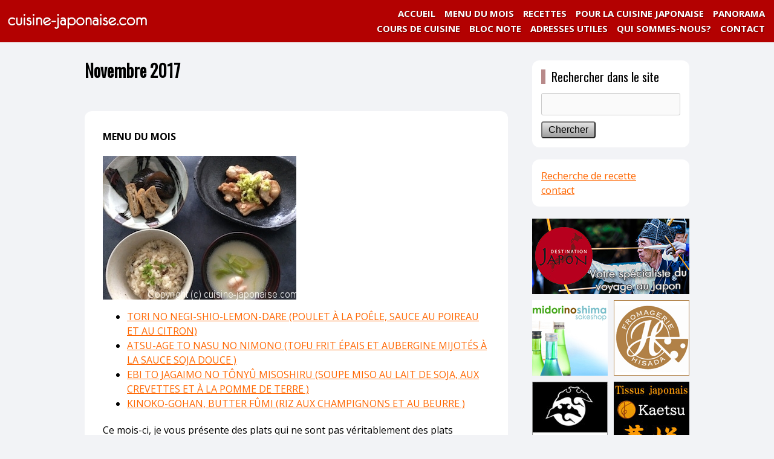

--- FILE ---
content_type: text/html; charset=UTF-8
request_url: https://cuisine-japonaise.com/2017/11/01/novembre-2017/
body_size: 6919
content:
<!doctype html><html lang="fr-FR" class="no-js"><head> <script async src="https://pagead2.googlesyndication.com/pagead/js/adsbygoogle.js?client=ca-pub-9433293901454797"
     crossorigin="anonymous"></script> <meta charset="utf-8"><meta name="viewport" content="width=1040, user-scalable=yes,"><meta name="google-site-verification" content="qwcKtpOHikzwe9Wi6ZHEk6H5dsPP00YvaSm82NI-l-I" /><link type="text/css" media="screen" href="https://cuisine-japonaise.com/wp-content/cache/autoptimize/css/autoptimize_6ac10d44b8aedc06c4e4523aa6bc2ba3.css" rel="stylesheet" /><link type="text/css" media="all" href="https://cuisine-japonaise.com/wp-content/cache/autoptimize/css/autoptimize_6d1f15524de3d1127f97748fcebbefc2.css" rel="stylesheet" /><title>Novembre 2017 | cuisine-japonaise.com</title> <!--[if lt ie 7]><link rel="stylesheet" type="text/css" media="screen" href="https://cuisine-japonaise.com/wp-content/themes/cuisine-japonaise_pc/ie-win.css" /> <![endif]--><link rel="icon" href="https://cuisine-japonaise.com/wp-content/themes/cuisine-japonaise_pc/favicon.gif" type="image/gif"><link rel="icon" href="https://cuisine-japonaise.com/wp-content/themes/cuisine-japonaise_pc/favicon.ico" type="image/x-icon" /><link rel="Shortcut Icon" type="image/x-icon" href="https://cuisine-japonaise.com/wp-content/themes/cuisine-japonaise_pc/favicon.ico" /><link rel="pingback" href="https://cuisine-japonaise.com/xmlrpc.php" /><link href="https://fonts.googleapis.com/css?family=Open+Sans:400,700|Oswald" rel="stylesheet"><link rel="apple-touch-icon" href="https://cuisine-japonaise.com/wp-content/themes/cuisine-japonaise_pc/images/apple_icon.png"/><meta name="description"  content="MENU DU MOIS TORI NO NEGI-SHIO-LEMON-DARE (POULET À LA POÊLE, SAUCE AU POIREAU ET AU CITRON) ATSU-AGE TO NASU NO NIMONO (TOFU FRIT ÉPAIS ET AUBERGINE MIJOTÉS À" /> <script type="application/ld+json" class="aioseop-schema">{"@context":"https://schema.org","@graph":[{"@type":"Organization","@id":"https://cuisine-japonaise.com/#organization","url":"https://cuisine-japonaise.com/","name":"cuisine-japonaise.com","sameAs":[]},{"@type":"WebSite","@id":"https://cuisine-japonaise.com/#website","url":"https://cuisine-japonaise.com/","name":"cuisine-japonaise.com","publisher":{"@id":"https://cuisine-japonaise.com/#organization"}},{"@type":"WebPage","@id":"https://cuisine-japonaise.com/2017/11/01/novembre-2017/#webpage","url":"https://cuisine-japonaise.com/2017/11/01/novembre-2017/","inLanguage":"fr-FR","name":"Novembre 2017","isPartOf":{"@id":"https://cuisine-japonaise.com/#website"},"image":{"@type":"ImageObject","@id":"https://cuisine-japonaise.com/2017/11/01/novembre-2017/#primaryimage","url":"https://cuisine-japonaise.com/wp-content/uploads/2017/10/menu1711.jpg","width":320,"height":238},"primaryImageOfPage":{"@id":"https://cuisine-japonaise.com/2017/11/01/novembre-2017/#primaryimage"},"datePublished":"2017-10-31T23:01:01+01:00","dateModified":"2017-11-01T18:26:18+01:00"},{"@type":"Article","@id":"https://cuisine-japonaise.com/2017/11/01/novembre-2017/#article","isPartOf":{"@id":"https://cuisine-japonaise.com/2017/11/01/novembre-2017/#webpage"},"author":{"@id":"https://cuisine-japonaise.com/author/murata_wpmaster/#author"},"headline":"Novembre 2017","datePublished":"2017-10-31T23:01:01+01:00","dateModified":"2017-11-01T18:26:18+01:00","commentCount":0,"mainEntityOfPage":{"@id":"https://cuisine-japonaise.com/2017/11/01/novembre-2017/#webpage"},"publisher":{"@id":"https://cuisine-japonaise.com/#organization"},"articleSection":"MAGAZINE DU MOIS","image":{"@type":"ImageObject","@id":"https://cuisine-japonaise.com/2017/11/01/novembre-2017/#primaryimage","url":"https://cuisine-japonaise.com/wp-content/uploads/2017/10/menu1711.jpg","width":320,"height":238}},{"@type":"Person","@id":"https://cuisine-japonaise.com/author/murata_wpmaster/#author","name":"Yukiko Murata","sameAs":[],"image":{"@type":"ImageObject","@id":"https://cuisine-japonaise.com/#personlogo","url":"https://secure.gravatar.com/avatar/4a42a00272bdc5c4324f12785b7cd22d?s=96&d=mm&r=g","width":96,"height":96,"caption":"Yukiko Murata"}}]}</script> <link rel="canonical" href="https://cuisine-japonaise.com/2017/11/01/novembre-2017/" /><link rel='dns-prefetch' href='//fonts.googleapis.com' /><link rel='dns-prefetch' href='//s.w.org' /><link rel="alternate" type="application/rss+xml" title="cuisine-japonaise.com &raquo; Novembre 2017 Flux des commentaires" href="https://cuisine-japonaise.com/2017/11/01/novembre-2017/feed/" /> <script type="text/javascript">window._wpemojiSettings = {"baseUrl":"https:\/\/s.w.org\/images\/core\/emoji\/12.0.0-1\/72x72\/","ext":".png","svgUrl":"https:\/\/s.w.org\/images\/core\/emoji\/12.0.0-1\/svg\/","svgExt":".svg","source":{"concatemoji":"https:\/\/cuisine-japonaise.com\/wp-includes\/js\/wp-emoji-release.min.js?ver=5.3.20"}};
			!function(e,a,t){var n,r,o,i=a.createElement("canvas"),p=i.getContext&&i.getContext("2d");function s(e,t){var a=String.fromCharCode;p.clearRect(0,0,i.width,i.height),p.fillText(a.apply(this,e),0,0);e=i.toDataURL();return p.clearRect(0,0,i.width,i.height),p.fillText(a.apply(this,t),0,0),e===i.toDataURL()}function c(e){var t=a.createElement("script");t.src=e,t.defer=t.type="text/javascript",a.getElementsByTagName("head")[0].appendChild(t)}for(o=Array("flag","emoji"),t.supports={everything:!0,everythingExceptFlag:!0},r=0;r<o.length;r++)t.supports[o[r]]=function(e){if(!p||!p.fillText)return!1;switch(p.textBaseline="top",p.font="600 32px Arial",e){case"flag":return s([127987,65039,8205,9895,65039],[127987,65039,8203,9895,65039])?!1:!s([55356,56826,55356,56819],[55356,56826,8203,55356,56819])&&!s([55356,57332,56128,56423,56128,56418,56128,56421,56128,56430,56128,56423,56128,56447],[55356,57332,8203,56128,56423,8203,56128,56418,8203,56128,56421,8203,56128,56430,8203,56128,56423,8203,56128,56447]);case"emoji":return!s([55357,56424,55356,57342,8205,55358,56605,8205,55357,56424,55356,57340],[55357,56424,55356,57342,8203,55358,56605,8203,55357,56424,55356,57340])}return!1}(o[r]),t.supports.everything=t.supports.everything&&t.supports[o[r]],"flag"!==o[r]&&(t.supports.everythingExceptFlag=t.supports.everythingExceptFlag&&t.supports[o[r]]);t.supports.everythingExceptFlag=t.supports.everythingExceptFlag&&!t.supports.flag,t.DOMReady=!1,t.readyCallback=function(){t.DOMReady=!0},t.supports.everything||(n=function(){t.readyCallback()},a.addEventListener?(a.addEventListener("DOMContentLoaded",n,!1),e.addEventListener("load",n,!1)):(e.attachEvent("onload",n),a.attachEvent("onreadystatechange",function(){"complete"===a.readyState&&t.readyCallback()})),(n=t.source||{}).concatemoji?c(n.concatemoji):n.wpemoji&&n.twemoji&&(c(n.twemoji),c(n.wpemoji)))}(window,document,window._wpemojiSettings);</script> <style type="text/css">img.wp-smiley,
img.emoji {
	display: inline !important;
	border: none !important;
	box-shadow: none !important;
	height: 1em !important;
	width: 1em !important;
	margin: 0 .07em !important;
	vertical-align: -0.1em !important;
	background: none !important;
	padding: 0 !important;
}</style><link rel='stylesheet' id='wpurp_style2-css'  href='//fonts.googleapis.com/css?family=Open+Sans&#038;ver=2.8.1' type='text/css' media='all' /> <script>if (document.location.protocol != "https:") {document.location = document.URL.replace(/^http:/i, "https:");}</script><script type='text/javascript' src='https://cuisine-japonaise.com/wp-includes/js/jquery/jquery.js?ver=1.12.4-wp'></script> <script type='text/javascript' src='https://cuisine-japonaise.com/wp-includes/js/jquery/jquery-migrate.min.js?ver=1.4.1'></script> <link rel='https://api.w.org/' href='https://cuisine-japonaise.com/wp-json/' /><link rel="EditURI" type="application/rsd+xml" title="RSD" href="https://cuisine-japonaise.com/xmlrpc.php?rsd" /><link rel="wlwmanifest" type="application/wlwmanifest+xml" href="https://cuisine-japonaise.com/wp-includes/wlwmanifest.xml" /><link rel='prev' title='Octobre 2017' href='https://cuisine-japonaise.com/2017/10/01/octobre-2017/' /><link rel='next' title='TORI NO NEGI-SHIO-LEMON-DARE' href='https://cuisine-japonaise.com/recipe/tori-no-negi-shio-lemon-dare/' /><meta name="generator" content="WordPress 5.3.20" /><link rel='shortlink' href='https://cuisine-japonaise.com/?p=5249' /><link rel="alternate" type="application/json+oembed" href="https://cuisine-japonaise.com/wp-json/oembed/1.0/embed?url=https%3A%2F%2Fcuisine-japonaise.com%2F2017%2F11%2F01%2Fnovembre-2017%2F" /><link rel="alternate" type="text/xml+oembed" href="https://cuisine-japonaise.com/wp-json/oembed/1.0/embed?url=https%3A%2F%2Fcuisine-japonaise.com%2F2017%2F11%2F01%2Fnovembre-2017%2F&#038;format=xml" /> <script type="text/javascript" src="https://code.jquery.com/jquery-1.10.2.min.js"></script> <script	type="text/javascript" src="https://cuisine-japonaise.com/wp-content/themes/cuisine-japonaise_pc/js/functions.js"></script> <script type="text/javascript">$(function(){
	$('.wpurp-title').each(function(){
		var txt = $(this).text();
		$(this).text(
			txt.replace(/Portions:/g,"")
		);
	});
});</script> <meta property="fb:admins" content="100006080645083" /><meta property="fb:app_id" content="1109698199115509" /><meta property="og:locale" content="fr_FR"><meta property="og:url" content="https://cuisine-japonaise.com/2017/11/01/novembre-2017/"><meta property="og:type" content="article"><meta property="og:description" content="MENU DU MOIS TORI NO NEGI-SHIO-LEMON-DARE (POULET À LA POÊLE, SAUCE AU POIREAU ET AU<span class="col"><meta property="og:title" content="Novembre 2017 | cuisine-japonaise.com"><meta property="og:site_name" content="cuisine-japonaise.com"><meta property="og:image" content="https://cuisine-japonaise.com/wp-content/uploads/2017/10/menu1711.jpg">  <script async src="https://www.googletagmanager.com/gtag/js?id=G-ECSKETH05X"></script> <script>window.dataLayer = window.dataLayer || [];
  function gtag(){dataLayer.push(arguments);}
  gtag('js', new Date());

  gtag('config', 'G-ECSKETH05X');</script> </head><body data-rsssl=1><div id="fb-root"></div> <script>(function(d, s, id) {
  var js, fjs = d.getElementsByTagName(s)[0];
  if (d.getElementById(id)) return;
  js = d.createElement(s); js.id = id;
  js.async = true;
  js.src = "//connect.facebook.net/ja_JP/sdk.js#xfbml=1&version=v2.3&appId=1109698199115509";
  fjs.parentNode.insertBefore(js, fjs);
}(document, 'script', 'facebook-jssdk'));</script> <div id="wrapper"><header> <a href="https://cuisine-japonaise.com"><img src="https://cuisine-japonaise.com/wp-content/themes/cuisine-japonaise_pc/images/header/logo1.png" width="250" height="70" alt="cuisine-japonaise.com" class="float_l" /></a><div class="menu"><nav><ul><li><a href="/panorama_page/">PANORAMA</a></li><li class="zindex1"><a href="#" class="noclick">POUR LA CUISINE JAPONAISE</a><ul><li><a href="/aliments_page">ALIMENTS</a></li><li><a href="/techniques-de-cuisine/">TECHNIQUES DE CUISINE</a></li><li><a href="/aliments_boissons/">BOISSONS</a></li><li><a href="/ustensiles_page/">USTENSILES</a></li><li><a href="/utsuwa-vaiselle-japonaise-quotidienne/">VAISSELLE</a></li><li><a href="/us-et-coutumes_page/">US ET COUTUMES</a></li><li><a href="/calendrier-du-japon_page/">CALENDRIER DU JAPON</a></li></ul></li><li><a href="/recettes">RECETTES</a></li><li> <a href="/2026"> MENU DU MOIS</a></li><li><a href="https://cuisine-japonaise.com/">ACCUEIL</a></li> <br class="float_c" /><li><a href="/contact">CONTACT</a></li><li><a href="/qui-sommes-nous/">QUI SOMMES-NOUS?</a></li><li><a href="/adresses-utiles-ingredients/">ADRESSES UTILES</a></li><li><a href="/blocnote/">BLOC NOTE</a></li><li><a href="/information/cours-de-cuisine-et-preparation-de-repas/">COURS DE CUISINE</a></li></ul></nav></div> <br class="float_c" /></header><div id="contents"><div id="main"><section><article><h1>Novembre 2017</h1><div class="main2"><p><strong>MENU DU MOIS</strong></p><p><a href="https://cuisine-japonaise.com/wp-content/uploads/2017/10/menu1711.jpg"><img class="alignnone size-full wp-image-5251" src="https://cuisine-japonaise.com/wp-content/uploads/2017/10/menu1711.jpg" alt="" width="320" height="238" srcset="https://cuisine-japonaise.com/wp-content/uploads/2017/10/menu1711.jpg 320w, https://cuisine-japonaise.com/wp-content/uploads/2017/10/menu1711-300x223.jpg 300w, https://cuisine-japonaise.com/wp-content/uploads/2017/10/menu1711-150x112.jpg 150w" sizes="(max-width: 320px) 100vw, 320px" /></a></p><ul><li><a href="/recipe/tori-no-negi-shio-lemon-dare/">TORI NO NEGI-SHIO-LEMON-DARE (POULET À LA POÊLE, SAUCE AU POIREAU ET AU CITRON)</a></li><li><a href="/recipe/atsu-age-to-nasu-no-nimono/">ATSU-AGE TO NASU NO NIMONO (TOFU FRIT ÉPAIS ET AUBERGINE MIJOTÉS À LA SAUCE SOJA DOUCE )</a></li><li><a href="/recipe/ebi-to-jagaimo-no-tonyu-misoshiru/">EBI TO JAGAIMO NO TÔNYÛ MISOSHIRU (SOUPE MISO AU LAIT DE SOJA, AUX CREVETTES ET À LA POMME DE TERRE )</a></li><li><a href="/recipe/kinoko-gohan-butter-fumi/">KINOKO-GOHAN, BUTTER FÛMI (RIZ AUX CHAMPIGNONS ET AU BEURRE )</a></li></ul><p>Ce mois-ci, je vous présente des plats qui ne sont pas véritablement des plats traditionnels japonais, mais plutôt du genre &#8220;fusion&#8221;.</p><p>Nos plats n’ont pas seulement le goût de la sauce soja ou du miso ! Nous les utilisons aussi parfois avec du lait (ou du lait de soja), du beurre, etc. Cette manière de cuisiner est assez populaire à la maison, et ce type de plat est déjà bel et bien japonais !!!</p><p>&nbsp;</p><p><strong>GÂTEAU DU MOIS</strong></p><p><a href="https://cuisine-japonaise.com/wp-content/uploads/2017/11/kuridaifuku.jpg"><img class="alignnone size-full wp-image-5266" src="https://cuisine-japonaise.com/wp-content/uploads/2017/11/kuridaifuku.jpg" alt="" width="242" height="264" srcset="https://cuisine-japonaise.com/wp-content/uploads/2017/11/kuridaifuku.jpg 242w, https://cuisine-japonaise.com/wp-content/uploads/2017/11/kuridaifuku-150x164.jpg 150w" sizes="(max-width: 242px) 100vw, 242px" /></a></p><ul><li><a href="/recipe/kuri-an-daifuku/">KURI-AN-DAIFUKU</a></li></ul><p>Dans la suite du mois dernier, je fais encore une sorte de “daifuku-mochi”. Ce mois-ci, ils s&#8217;agit du daifuku-mochi aux châtaignes (Kuri-an-daifuku), et je le fais au micro-ondes.</p><p>pour éviter de déchirer la pâte de shiratama-ko, je vous recommande d’étaler la pâte en forme carrée avant de l&#8217;utiliser pour envelopper l’an de châtaignes..</p><p>J’ai préparé l’an en faisant fondre lentement les châtaignes à feu doux avec un peu d&#8217;eau et un peu de sucre, en remuant doucement avec une spatule, mais vous pouvez plus simplement utiliser des châtaignes précuites écrasées puis mélangées avec de la crème de marron.Dans ce cas, vous pouvez préparer ce gâteau très rapidement, en n&#8217;utilisant que le micro-ondes ! Essayez-le !</p></div><div class="archives_year_wrapper"><ul><li><a href='https://cuisine-japonaise.com/2026/'>2026</a></li><li><a href='https://cuisine-japonaise.com/2025/'>2025</a></li><li><a href='https://cuisine-japonaise.com/2024/'>2024</a></li><li><a href='https://cuisine-japonaise.com/2023/'>2023</a></li><li><a href='https://cuisine-japonaise.com/2022/'>2022</a></li><li><a href='https://cuisine-japonaise.com/2021/'>2021</a></li><li><a href='https://cuisine-japonaise.com/2020/'>2020</a></li><li><a href='https://cuisine-japonaise.com/2019/'>2019</a></li><li><a href='https://cuisine-japonaise.com/2018/'>2018</a></li><li><a href='https://cuisine-japonaise.com/2017/'>2017</a></li><li><a href='https://cuisine-japonaise.com/2016/'>2016</a></li><li><a href='https://cuisine-japonaise.com/2015/'>2015</a></li><li><a href='https://cuisine-japonaise.com/2014/'>2014</a></li><li><a href='https://cuisine-japonaise.com/2013/'>2013</a></li><li><a href='https://cuisine-japonaise.com/2012/'>2012</a></li><li><a href='https://cuisine-japonaise.com/2011/'>2011</a></li><li><a href='https://cuisine-japonaise.com/2010/'>2010</a></li><li><a href='https://cuisine-japonaise.com/2009/'>2009</a></li><li><a href='https://cuisine-japonaise.com/2008/'>2008</a></li><li><a href='https://cuisine-japonaise.com/2007/'>2007</a></li><li><a href='https://cuisine-japonaise.com/2006/'>2006</a></li><li><a href='https://cuisine-japonaise.com/2005/'>2005</a></li><li><a href='https://cuisine-japonaise.com/2004/'>2004</a></li><li><a href='https://cuisine-japonaise.com/2003/'>2003</a></li> <br class="float_c" /></ul></div></article><section></div><div id="sidebar"><div class="sideblock"><h3>Rechercher dans le site</h3><form method="get" action="https://cuisine-japonaise.com" id="searchform"><p class="mt10"> <input name="s" id="s" type="text" class="search_text" /></p><p class="mt10"><input type="submit" value="Chercher" class="search_submit1" /></p></form></div><div class="sideblock"> <a href="/recettes/">Recherche de recette</a><br /> <a href="/contact/">contact</a></div><div class="sideban"> <a href="http://destinationjapon.fr/" target="_blank" onclick="ga('send','event','banner','click','destinationjapon_PC', 1);"><img src="https://cuisine-japonaise.com/wp-content/themes/cuisine-japonaise_pc/images/sidebar/ban05.png" width="260" height="125" alt="destination japon"  /></a> <a href="https://www.midorinoshima.com/fr/" target="_blank" onclick="ga('send','event','banner','click','midorinoshima_PC', 1);"><img src="https://cuisine-japonaise.com/wp-content/themes/cuisine-japonaise_pc/images/sidebar/ban03s.png" width="125" height="125" alt="midorinoshima sakeshop" class="float_l mt10" /> <a href="https://www.hisada.fr/" target="_blank" onclick="ga('send','event','banner','click','hisada_PC', 1);"><img src="https://cuisine-japonaise.com/wp-content/themes/cuisine-japonaise_pc/images/sidebar/ban04s.png" width="125" height="125" alt="Salon de degustation de fromages HISADA" class="mt10 float_r" /></a> <br class="float_c" /> </a> <a href="http://www.kimonoya.fr/" target="_blank" onclick="ga('send','event','banner','click','kimonoya_PC', 1);"><img src="https://cuisine-japonaise.com/wp-content/themes/cuisine-japonaise_pc/images/sidebar/ban02s.jpg" width="125" height="125" alt="Kimonoya" class="mt10 float_l" /></a> <a href="https://www.kaetsu.fr" target="_blank" onclick="ga('send','event','banner','click','kaetsu_PC', 1);"><img src="https://cuisine-japonaise.com/wp-content/themes/cuisine-japonaise_pc/images/sidebar/ban07s.jpg" width="125" height="125" alt="Kaetsu" class="mt10 float_r" /></a> <br class="float_c" /><div class="mt20"> <script async src="https://pagead2.googlesyndication.com/pagead/js/adsbygoogle.js?client=ca-pub-9433293901454797"
     crossorigin="anonymous"></script>  <ins class="adsbygoogle"
 style="display:block"
 data-ad-client="ca-pub-9433293901454797"
 data-ad-slot="6971442737"
 data-ad-format="auto"
 data-full-width-responsive="true"></ins> <script>(adsbygoogle = window.adsbygoogle || []).push({});</script> </div></div></div> <br class="float_c" /></div><div class="bc_wrapper"><div id="breadcrumb" class="clearfix"><ul><li itemscope itemtype="http://data-vocabulary.org/Breadcrumb"><a href="https://cuisine-japonaise.com/" itemprop="url"><span itemprop="title">ACCUEIL</span></a>&nbsp;&gt;&gt;&nbsp;</li><li itemscope itemtype="http://data-vocabulary.org/Breadcrumb"><a href="https://cuisine-japonaise.com/magazine-du-mois/" itemprop="url"><span itemprop="title">MAGAZINE DU MOIS</span></a>&nbsp;&gt;&gt;&nbsp;</li><li>Novembre 2017</li><br class="float_c" /></ul></div></div><p class="pagetop"><a href="#top">Haut de page</a></p>s<footer><div class="footer_caution"><p> Merci de nous demander une autorisation préalable si vous souhaitez utiliser le contenu de notre site à des fins autres qu'un usage privé.
Nous vous remercions de votre compréhension.</p><p class="mt10"><a href="/qui-sommes-nous/">Qui sommes-nous?</a> | <a href="/sitemaps/">Sitemap</a> | <a href="/feed">RSS</a></div><div class="mt20">| Copyright &copy; 2003-2026 cuisine-japonaise.com All Right Reserved. Tous droits réservés 2003-2026 cuisine-japonaise.com<script type='text/javascript'>var wpcf7 = {"apiSettings":{"root":"https:\/\/cuisine-japonaise.com\/wp-json\/contact-form-7\/v1","namespace":"contact-form-7\/v1"}};</script> <script type='text/javascript' src='https://cuisine-japonaise.com/wp-content/plugins/contact-form-7/includes/js/scripts.js?ver=5.1.6'></script> <script type='text/javascript' src='https://cuisine-japonaise.com/wp-includes/js/jquery/ui/core.min.js?ver=1.11.4'></script> <script type='text/javascript' src='https://cuisine-japonaise.com/wp-includes/js/jquery/ui/widget.min.js?ver=1.11.4'></script> <script type='text/javascript' src='https://cuisine-japonaise.com/wp-includes/js/jquery/ui/mouse.min.js?ver=1.11.4'></script> <script type='text/javascript' src='https://cuisine-japonaise.com/wp-includes/js/jquery/ui/sortable.min.js?ver=1.11.4'></script> <script type='text/javascript' src='https://cuisine-japonaise.com/wp-includes/js/jquery/ui/draggable.min.js?ver=1.11.4'></script> <script type='text/javascript' src='https://cuisine-japonaise.com/wp-includes/js/jquery/ui/droppable.min.js?ver=1.11.4'></script> <script type='text/javascript' src='https://cuisine-japonaise.com/wp-includes/js/jquery/suggest.min.js?ver=1.1-20110113'></script> <script type='text/javascript'>var wpurp_servings = {"precision":"2"};
var wpurp_print = {"ajaxurl":"https:\/\/cuisine-japonaise.com\/wp-admin\/admin-ajax.php?wpurp_ajax=1","nonce":"bac8c431c4","custom_print_css":"","coreUrl":"https:\/\/cuisine-japonaise.com\/wp-content\/plugins\/wp-ultimate-recipe","premiumUrl":"","title":"cuisine-japonaise.com"};
var wpurp_responsive_data = {"breakpoint":"550"};
var wpurp_sharing_buttons = {"facebook_lang":"en_US","twitter_lang":"en","google_lang":"en-US"};</script> <script type='text/javascript' src='https://cuisine-japonaise.com/wp-content/plugins/wp-ultimate-recipe/assets/wpurp-public.js?ver=2.8.1'></script> <script type='text/javascript' src='https://cuisine-japonaise.com/wp-includes/js/imagesloaded.min.js?ver=3.2.0'></script> <script type='text/javascript' src='https://cuisine-japonaise.com/wp-includes/js/masonry.min.js?ver=3.3.2'></script> <script type='text/javascript' src='https://cuisine-japonaise.com/wp-includes/js/jquery/jquery.masonry.min.js?ver=3.1.2b'></script> <script type='text/javascript'>var WCShortcodes = {"ajaxurl":"https:\/\/cuisine-japonaise.com\/wp-admin\/admin-ajax.php"};</script> <script type='text/javascript' src='https://cuisine-japonaise.com/wp-content/plugins/wc-shortcodes/public/assets/js/rsvp.js?ver=3.46'></script> <script type='text/javascript' src='https://cuisine-japonaise.com/wp-includes/js/wp-embed.min.js?ver=5.3.20'></script> |</div></footer></body></html>

--- FILE ---
content_type: text/html; charset=utf-8
request_url: https://www.google.com/recaptcha/api2/aframe
body_size: 248
content:
<!DOCTYPE HTML><html><head><meta http-equiv="content-type" content="text/html; charset=UTF-8"></head><body><script nonce="S5_yTf22BcRkSxYbRaRLag">/** Anti-fraud and anti-abuse applications only. See google.com/recaptcha */ try{var clients={'sodar':'https://pagead2.googlesyndication.com/pagead/sodar?'};window.addEventListener("message",function(a){try{if(a.source===window.parent){var b=JSON.parse(a.data);var c=clients[b['id']];if(c){var d=document.createElement('img');d.src=c+b['params']+'&rc='+(localStorage.getItem("rc::a")?sessionStorage.getItem("rc::b"):"");window.document.body.appendChild(d);sessionStorage.setItem("rc::e",parseInt(sessionStorage.getItem("rc::e")||0)+1);localStorage.setItem("rc::h",'1768393446527');}}}catch(b){}});window.parent.postMessage("_grecaptcha_ready", "*");}catch(b){}</script></body></html>